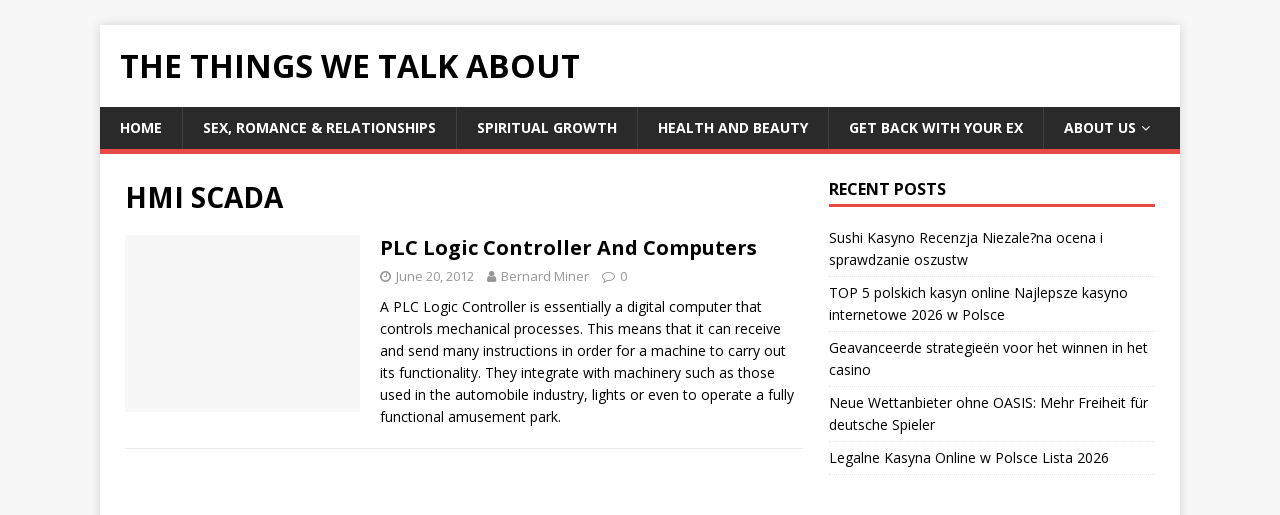

--- FILE ---
content_type: text/html; charset=UTF-8
request_url: https://thethingswetalkabout.com/tag/hmi-scada/
body_size: 6067
content:
<!DOCTYPE html>
<html class="no-js" lang="en-US">
<head>
<meta charset="UTF-8">
<meta name="viewport" content="width=device-width, initial-scale=1.0">
<link rel="profile" href="https://gmpg.org/xfn/11" />
<meta name='robots' content='index, follow, max-image-preview:large, max-snippet:-1, max-video-preview:-1' />

	<!-- This site is optimized with the Yoast SEO plugin v17.5 - https://yoast.com/wordpress/plugins/seo/ -->
	<title>HMI SCADA Archives &raquo; The Things We Talk About</title>
	<link rel="canonical" href="https://thethingswetalkabout.com/tag/hmi-scada/" />
	<script type="application/ld+json" class="yoast-schema-graph">{"@context":"https://schema.org","@graph":[{"@type":"WebSite","@id":"https://thethingswetalkabout.com/#website","url":"https://thethingswetalkabout.com/","name":"The Things We Talk About","description":"","potentialAction":[{"@type":"SearchAction","target":{"@type":"EntryPoint","urlTemplate":"https://thethingswetalkabout.com/?s={search_term_string}"},"query-input":"required name=search_term_string"}],"inLanguage":"en-US"},{"@type":"CollectionPage","@id":"https://thethingswetalkabout.com/tag/hmi-scada/#webpage","url":"https://thethingswetalkabout.com/tag/hmi-scada/","name":"HMI SCADA Archives &raquo; The Things We Talk About","isPartOf":{"@id":"https://thethingswetalkabout.com/#website"},"breadcrumb":{"@id":"https://thethingswetalkabout.com/tag/hmi-scada/#breadcrumb"},"inLanguage":"en-US","potentialAction":[{"@type":"ReadAction","target":["https://thethingswetalkabout.com/tag/hmi-scada/"]}]},{"@type":"BreadcrumbList","@id":"https://thethingswetalkabout.com/tag/hmi-scada/#breadcrumb","itemListElement":[{"@type":"ListItem","position":1,"name":"HMI SCADA"}]}]}</script>
	<!-- / Yoast SEO plugin. -->


<link rel='dns-prefetch' href='//www.googletagmanager.com' />
<link rel='dns-prefetch' href='//fonts.googleapis.com' />
<link rel='dns-prefetch' href='//s.w.org' />
<link rel='dns-prefetch' href='//pagead2.googlesyndication.com' />
<link rel="alternate" type="application/rss+xml" title="The Things We Talk About &raquo; Feed" href="https://thethingswetalkabout.com/feed/" />
<link rel="alternate" type="application/rss+xml" title="The Things We Talk About &raquo; Comments Feed" href="https://thethingswetalkabout.com/comments/feed/" />
<link rel="alternate" type="application/rss+xml" title="The Things We Talk About &raquo; HMI SCADA Tag Feed" href="https://thethingswetalkabout.com/tag/hmi-scada/feed/" />
		<script type="text/javascript">
			window._wpemojiSettings = {"baseUrl":"https:\/\/s.w.org\/images\/core\/emoji\/13.1.0\/72x72\/","ext":".png","svgUrl":"https:\/\/s.w.org\/images\/core\/emoji\/13.1.0\/svg\/","svgExt":".svg","source":{"concatemoji":"https:\/\/thethingswetalkabout.com\/wp-includes\/js\/wp-emoji-release.min.js?ver=5.8.12"}};
			!function(e,a,t){var n,r,o,i=a.createElement("canvas"),p=i.getContext&&i.getContext("2d");function s(e,t){var a=String.fromCharCode;p.clearRect(0,0,i.width,i.height),p.fillText(a.apply(this,e),0,0);e=i.toDataURL();return p.clearRect(0,0,i.width,i.height),p.fillText(a.apply(this,t),0,0),e===i.toDataURL()}function c(e){var t=a.createElement("script");t.src=e,t.defer=t.type="text/javascript",a.getElementsByTagName("head")[0].appendChild(t)}for(o=Array("flag","emoji"),t.supports={everything:!0,everythingExceptFlag:!0},r=0;r<o.length;r++)t.supports[o[r]]=function(e){if(!p||!p.fillText)return!1;switch(p.textBaseline="top",p.font="600 32px Arial",e){case"flag":return s([127987,65039,8205,9895,65039],[127987,65039,8203,9895,65039])?!1:!s([55356,56826,55356,56819],[55356,56826,8203,55356,56819])&&!s([55356,57332,56128,56423,56128,56418,56128,56421,56128,56430,56128,56423,56128,56447],[55356,57332,8203,56128,56423,8203,56128,56418,8203,56128,56421,8203,56128,56430,8203,56128,56423,8203,56128,56447]);case"emoji":return!s([10084,65039,8205,55357,56613],[10084,65039,8203,55357,56613])}return!1}(o[r]),t.supports.everything=t.supports.everything&&t.supports[o[r]],"flag"!==o[r]&&(t.supports.everythingExceptFlag=t.supports.everythingExceptFlag&&t.supports[o[r]]);t.supports.everythingExceptFlag=t.supports.everythingExceptFlag&&!t.supports.flag,t.DOMReady=!1,t.readyCallback=function(){t.DOMReady=!0},t.supports.everything||(n=function(){t.readyCallback()},a.addEventListener?(a.addEventListener("DOMContentLoaded",n,!1),e.addEventListener("load",n,!1)):(e.attachEvent("onload",n),a.attachEvent("onreadystatechange",function(){"complete"===a.readyState&&t.readyCallback()})),(n=t.source||{}).concatemoji?c(n.concatemoji):n.wpemoji&&n.twemoji&&(c(n.twemoji),c(n.wpemoji)))}(window,document,window._wpemojiSettings);
		</script>
		<style type="text/css">
img.wp-smiley,
img.emoji {
	display: inline !important;
	border: none !important;
	box-shadow: none !important;
	height: 1em !important;
	width: 1em !important;
	margin: 0 .07em !important;
	vertical-align: -0.1em !important;
	background: none !important;
	padding: 0 !important;
}
</style>
	<link rel="stylesheet" href="https://thethingswetalkabout.com/wp-content/cache/minify/a5ff7.css" media="all" />

<link rel='stylesheet' id='mh-google-fonts-css'  href='https://fonts.googleapis.com/css?family=Open+Sans:400,400italic,700,600' type='text/css' media='all' />
<link rel="stylesheet" href="https://thethingswetalkabout.com/wp-content/cache/minify/91444.css" media="all" />


<script src="https://thethingswetalkabout.com/wp-content/cache/minify/a3654.js"></script>




<!-- Google Analytics snippet added by Site Kit -->
<script type='text/javascript' src='https://www.googletagmanager.com/gtag/js?id=UA-783786-16' id='google_gtagjs-js' async></script>
<script type='text/javascript' id='google_gtagjs-js-after'>
window.dataLayer = window.dataLayer || [];function gtag(){dataLayer.push(arguments);}
gtag('set', 'linker', {"domains":["thethingswetalkabout.com"]} );
gtag("js", new Date());
gtag("set", "developer_id.dZTNiMT", true);
gtag("config", "UA-783786-16", {"anonymize_ip":true});
</script>

<!-- End Google Analytics snippet added by Site Kit -->
<link rel="https://api.w.org/" href="https://thethingswetalkabout.com/wp-json/" /><link rel="alternate" type="application/json" href="https://thethingswetalkabout.com/wp-json/wp/v2/tags/2736" /><link rel="EditURI" type="application/rsd+xml" title="RSD" href="https://thethingswetalkabout.com/xmlrpc.php?rsd" />
<link rel="wlwmanifest" type="application/wlwmanifest+xml" href="https://thethingswetalkabout.com/wp-includes/wlwmanifest.xml" /> 
<meta name="generator" content="WordPress 5.8.12" />

		<!-- GA Google Analytics @ https://m0n.co/ga -->
		<script>
			(function(i,s,o,g,r,a,m){i['GoogleAnalyticsObject']=r;i[r]=i[r]||function(){
			(i[r].q=i[r].q||[]).push(arguments)},i[r].l=1*new Date();a=s.createElement(o),
			m=s.getElementsByTagName(o)[0];a.async=1;a.src=g;m.parentNode.insertBefore(a,m)
			})(window,document,'script','https://www.google-analytics.com/analytics.js','ga');
			ga('create', 'UA-783786-16', 'auto');
			ga('set', 'forceSSL', true);
			ga('send', 'pageview');
		</script>

	<meta name="generator" content="Site Kit by Google 1.45.0" />		<script>
			document.documentElement.className = document.documentElement.className.replace( 'no-js', 'js' );
		</script>
				<style>
			.no-js img.lazyload { display: none; }
			figure.wp-block-image img.lazyloading { min-width: 150px; }
							.lazyload, .lazyloading { opacity: 0; }
				.lazyloaded {
					opacity: 1;
					transition: opacity 400ms;
					transition-delay: 0ms;
				}
					</style>
		<!-- Analytics by WP-Statistics v13.1.2 - https://wp-statistics.com/ -->
<script>var WP_Statistics_http = new XMLHttpRequest();WP_Statistics_http.open('GET', 'https://thethingswetalkabout.com/wp-json/wp-statistics/v2/hit?_=1769549115&_wpnonce=14aebf3ca1&wp_statistics_hit_rest=yes&browser=Unknown&platform=Unknown&version=Unknown&referred=https://thethingswetalkabout.com&ip=3.22.99.118&exclusion_match=yes&exclusion_reason=CrawlerDetect&ua=Mozilla/5.0 (Macintosh; Intel Mac OS X 10_15_7) AppleWebKit/537.36 (KHTML, like Gecko) Chrome/131.0.0.0 Safari/537.36; ClaudeBot/1.0; +claudebot@anthropic.com)&track_all=0&timestamp=1769531115&current_page_type=post_tag&current_page_id=2736&search_query&page_uri=/tag/hmi-scada/&user_id=0', true);WP_Statistics_http.setRequestHeader("Content-Type", "application/json;charset=UTF-8");WP_Statistics_http.send(null);</script>
<!--[if lt IE 9]>
<script src="https://thethingswetalkabout.com/wp-content/themes/mh-magazine-lite/js/css3-mediaqueries.js"></script>
<![endif]-->

<!-- Google AdSense snippet added by Site Kit -->
<meta name="google-adsense-platform-account" content="ca-host-pub-2644536267352236">
<meta name="google-adsense-platform-domain" content="sitekit.withgoogle.com">
<!-- End Google AdSense snippet added by Site Kit -->
<style type="text/css">.recentcomments a{display:inline !important;padding:0 !important;margin:0 !important;}</style>
<!-- Google AdSense snippet added by Site Kit -->
<script src="https://pagead2.googlesyndication.com/pagead/js/adsbygoogle.js?client=ca-pub-7308124546168504" crossorigin="anonymous" type="text/javascript"></script>

<!-- End Google AdSense snippet added by Site Kit -->
</head>
<body data-rsssl=1 id="mh-mobile" class="archive tag tag-hmi-scada tag-2736 mh-right-sb" itemscope="itemscope" itemtype="https://schema.org/WebPage">
<div class="mh-container mh-container-outer">
<div class="mh-header-mobile-nav mh-clearfix"></div>
<header class="mh-header" itemscope="itemscope" itemtype="https://schema.org/WPHeader">
	<div class="mh-container mh-container-inner mh-row mh-clearfix">
		<div class="mh-custom-header mh-clearfix">
<div class="mh-site-identity">
<div class="mh-site-logo" role="banner" itemscope="itemscope" itemtype="https://schema.org/Brand">
<div class="mh-header-text">
<a class="mh-header-text-link" href="https://thethingswetalkabout.com/" title="The Things We Talk About" rel="home">
<h2 class="mh-header-title">The Things We Talk About</h2>
</a>
</div>
</div>
</div>
</div>
	</div>
	<div class="mh-main-nav-wrap">
		<nav class="mh-navigation mh-main-nav mh-container mh-container-inner mh-clearfix" itemscope="itemscope" itemtype="https://schema.org/SiteNavigationElement">
			<div class="menu-main-menu-container"><ul id="menu-main-menu" class="menu"><li id="menu-item-4347" class="menu-item menu-item-type-custom menu-item-object-custom menu-item-home menu-item-4347"><a href="https://thethingswetalkabout.com">Home</a></li>
<li id="menu-item-4368" class="menu-item menu-item-type-taxonomy menu-item-object-category menu-item-4368"><a href="https://thethingswetalkabout.com/sex-romance-relationships/">Sex, Romance &#038; Relationships</a></li>
<li id="menu-item-4487" class="menu-item menu-item-type-taxonomy menu-item-object-category menu-item-4487"><a href="https://thethingswetalkabout.com/spiritual-growth/">Spiritual Growth</a></li>
<li id="menu-item-4486" class="menu-item menu-item-type-taxonomy menu-item-object-category menu-item-4486"><a href="https://thethingswetalkabout.com/health-and-beauty/">Health and Beauty</a></li>
<li id="menu-item-4372" class="menu-item menu-item-type-taxonomy menu-item-object-category menu-item-4372"><a href="https://thethingswetalkabout.com/get-your-ex-back-get-back-with-your-ex/">Get Back With Your ex</a></li>
<li id="menu-item-4341" class="menu-item menu-item-type-post_type menu-item-object-page menu-item-has-children menu-item-4341"><a href="https://thethingswetalkabout.com/about/">About Us</a>
<ul class="sub-menu">
	<li id="menu-item-4336" class="menu-item menu-item-type-post_type menu-item-object-page menu-item-4336"><a href="https://thethingswetalkabout.com/privacy-policy/">Privacy Policy</a></li>
	<li id="menu-item-4339" class="menu-item menu-item-type-post_type menu-item-object-page menu-item-4339"><a href="https://thethingswetalkabout.com/contact-us/">Contact Us</a></li>
</ul>
</li>
</ul></div>		</nav>
	</div>
</header><div class="mh-wrapper mh-clearfix">
	<div id="main-content" class="mh-loop mh-content" role="main">			<header class="page-header"><h1 class="page-title">HMI SCADA</h1>			</header><article class="mh-loop-item mh-clearfix post-3964 post type-post status-publish format-standard hentry category-business tag-business tag-hmi-scada tag-industrial-automation-controllers tag-motion-solutions tag-operations-management tag-pacsystems tag-process-solutions">
	<figure class="mh-loop-thumb">
		<a href="https://thethingswetalkabout.com/business/plc-logic-controller-and-computers/"><img   alt="No Image" data-src="https://thethingswetalkabout.com/wp-content/themes/mh-magazine-lite/images/placeholder-medium.png" class="mh-image-placeholder lazyload" src="[data-uri]" /><noscript><img class="mh-image-placeholder" src="https://thethingswetalkabout.com/wp-content/themes/mh-magazine-lite/images/placeholder-medium.png" alt="No Image" /></noscript>		</a>
	</figure>
	<div class="mh-loop-content mh-clearfix">
		<header class="mh-loop-header">
			<h3 class="entry-title mh-loop-title">
				<a href="https://thethingswetalkabout.com/business/plc-logic-controller-and-computers/" rel="bookmark">
					PLC Logic Controller And Computers				</a>
			</h3>
			<div class="mh-meta mh-loop-meta">
				<span class="mh-meta-date updated"><i class="fa fa-clock-o"></i>June 20, 2012</span>
<span class="mh-meta-author author vcard"><i class="fa fa-user"></i><a class="fn" href="https://thethingswetalkabout.com/author/BernardMiner/">Bernard Miner</a></span>
<span class="mh-meta-comments"><i class="fa fa-comment-o"></i><a class="mh-comment-count-link" href="https://thethingswetalkabout.com/business/plc-logic-controller-and-computers/#mh-comments">0</a></span>
			</div>
		</header>
		<div class="mh-loop-excerpt">
			<div class="mh-excerpt"><p>A PLC Logic Controller is essentially a digital computer that controls mechanical processes. This means that it can receive and send many instructions in order for a machine to carry out its functionality. They integrate with machinery such as those used in the automobile industry, lights or even to operate a fully functional amusement park.</p>
</div>		</div>
	</div>
</article>	</div>
	<aside class="mh-widget-col-1 mh-sidebar" itemscope="itemscope" itemtype="https://schema.org/WPSideBar">
		<div id="recent-posts-7" class="mh-widget widget_recent_entries">
		<h4 class="mh-widget-title"><span class="mh-widget-title-inner">Recent Posts</span></h4>
		<ul>
											<li>
					<a href="https://thethingswetalkabout.com/all-hottest-latest-topics/sushi-kasyno-recenzja-niezalezna-ocena-i-sprawdzanie-oszustw/">Sushi Kasyno Recenzja Niezale?na ocena i sprawdzanie oszustw</a>
									</li>
											<li>
					<a href="https://thethingswetalkabout.com/all-hottest-latest-topics/top-5-polskich-kasyn-online-najlepsze-kasyno-internetowe-2026-w-polsce/">TOP 5 polskich kasyn online Najlepsze kasyno internetowe 2026 w Polsce</a>
									</li>
											<li>
					<a href="https://thethingswetalkabout.com/all-hottest-latest-topics/geavanceerde-strategieen-voor-het-winnen-in-het/">Geavanceerde strategieën voor het winnen in het casino</a>
									</li>
											<li>
					<a href="https://thethingswetalkabout.com/all-hottest-latest-topics/neue-wettanbieter-ohne-oasis-mehr-freiheit-fur-5/">Neue Wettanbieter ohne OASIS: Mehr Freiheit für deutsche Spieler</a>
									</li>
											<li>
					<a href="https://thethingswetalkabout.com/all-hottest-latest-topics/legalne-kasyna-online-w-polsce-lista-2026/">Legalne Kasyna Online w Polsce Lista 2026</a>
									</li>
					</ul>

		</div><div id="custom_html-5" class="widget_text mh-widget widget_custom_html"><div class="textwidget custom-html-widget"><script async src="//pagead2.googlesyndication.com/pagead/js/adsbygoogle.js"></script>
<!-- Auto-TTW -->
<ins class="adsbygoogle"
     style="display:block"
     data-ad-client="ca-pub-7308124546168504"
     data-ad-slot="4676029577"
     data-ad-format="auto"
     data-full-width-responsive="true"></ins>
<script>
(adsbygoogle = window.adsbygoogle || []).push({});
</script></div></div><div id="recent-comments-2" class="mh-widget widget_recent_comments"><h4 class="mh-widget-title"><span class="mh-widget-title-inner">Recent Comments</span></h4><ul id="recentcomments"><li class="recentcomments"><span class="comment-author-link">LENITA QUIMBY</span> on <a href="https://thethingswetalkabout.com/general/we-fix-money-reviews/#comment-392778">We Fix Money Reviews – Things To Know before visiting wefixmoney.com</a></li><li class="recentcomments"><span class="comment-author-link">Teresa Horton-Shelton</span> on <a href="https://thethingswetalkabout.com/general/we-fix-money-reviews/#comment-384404">We Fix Money Reviews – Things To Know before visiting wefixmoney.com</a></li><li class="recentcomments"><span class="comment-author-link"><a href='https://thethingswetalkabout.com' rel='external nofollow ugc' class='url'>TheAdmin</a></span> on <a href="https://thethingswetalkabout.com/spiritual-growth/personal-number-vibrations-in-numerology/#comment-382854">Personal Number Vibrations In Numerology</a></li><li class="recentcomments"><span class="comment-author-link">Maria</span> on <a href="https://thethingswetalkabout.com/spiritual-growth/personal-number-vibrations-in-numerology/#comment-382853">Personal Number Vibrations In Numerology</a></li><li class="recentcomments"><span class="comment-author-link"><a href='https://thethingswetalkabout.com' rel='external nofollow ugc' class='url'>TheAdmin</a></span> on <a href="https://thethingswetalkabout.com/general/we-fix-money-reviews/#comment-382783">We Fix Money Reviews – Things To Know before visiting wefixmoney.com</a></li></ul></div><div id="text-7" class="mh-widget widget_text">			<div class="textwidget"><script type="text/javascript"><!--
google_ad_client = "ca-pub-7308124546168504";
/* 300x600 TTWTAB */
google_ad_slot = "3012033590";
google_ad_width = 300;
google_ad_height = 600;
//-->
</script>
<script type="text/javascript"
src="https://pagead2.googlesyndication.com/pagead/show_ads.js">
</script></div>
		</div></aside></div>
<div class="mh-copyright-wrap">
	<div class="mh-container mh-container-inner mh-clearfix">
		<p class="mh-copyright">Copyright &copy; 2026 | WordPress Theme by <a href="https://mhthemes.com/" rel="nofollow">MH Themes</a></p>
	</div>
</div>
</div><!-- .mh-container-outer -->

<script src="https://thethingswetalkabout.com/wp-content/cache/minify/d902a.js"></script>

</body>
</html>
<!--
Performance optimized by W3 Total Cache. Learn more: https://www.boldgrid.com/w3-total-cache/

Page Caching using disk: enhanced (SSL caching disabled) 
Content Delivery Network via thethingswetalkabout.com
Minified using disk
Database Caching 35/49 queries in 0.257 seconds using disk

Served from: thethingswetalkabout.com @ 2026-01-27 16:25:15 by W3 Total Cache
-->

--- FILE ---
content_type: text/html; charset=utf-8
request_url: https://www.google.com/recaptcha/api2/aframe
body_size: 269
content:
<!DOCTYPE HTML><html><head><meta http-equiv="content-type" content="text/html; charset=UTF-8"></head><body><script nonce="Q__PHw_DWAV_0wiJE-T67Q">/** Anti-fraud and anti-abuse applications only. See google.com/recaptcha */ try{var clients={'sodar':'https://pagead2.googlesyndication.com/pagead/sodar?'};window.addEventListener("message",function(a){try{if(a.source===window.parent){var b=JSON.parse(a.data);var c=clients[b['id']];if(c){var d=document.createElement('img');d.src=c+b['params']+'&rc='+(localStorage.getItem("rc::a")?sessionStorage.getItem("rc::b"):"");window.document.body.appendChild(d);sessionStorage.setItem("rc::e",parseInt(sessionStorage.getItem("rc::e")||0)+1);localStorage.setItem("rc::h",'1769549117373');}}}catch(b){}});window.parent.postMessage("_grecaptcha_ready", "*");}catch(b){}</script></body></html>